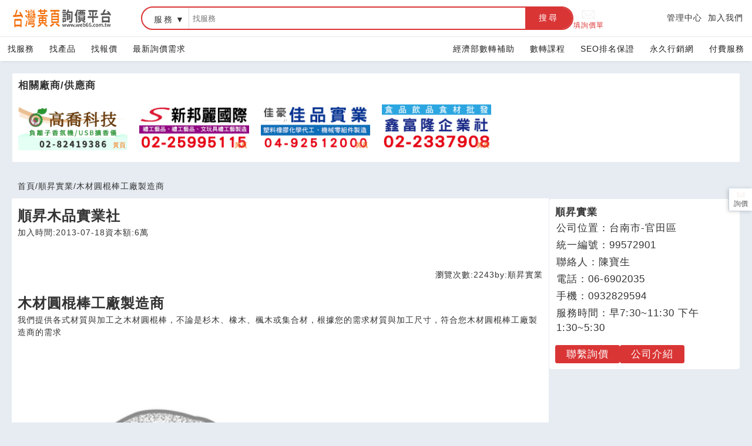

--- FILE ---
content_type: text/html; charset=UTF-8
request_url: https://www.web66.com.tw/CW978/-S978914.html
body_size: 10525
content:
<!DOCTYPE html><html lang="zh-TW">
<head>
<META http-equiv="Content-Type" content="text/html; charset=UTF-8">
<meta charset="utf-8">
<meta content="chrome=1,IE=edge" http-equiv="X-UA-Compatible">
<meta content="on" http-equiv="x-dns-prefetch-control">
<link href="https://s.web66.com.tw" rel="dns-prefetch">
<link href="https://file.web66.com.tw" rel="dns-prefetch">
<link href="https://img.web66.com.tw" rel="dns-prefetch">
<link href="https://s.web66.com.tw" rel="preconnect">
<link href="https://file.web66.com.tw" rel="preconnect">
<link href="https://img.web66.com.tw" rel="preconnect">
<meta content="台灣黃頁詢價平台" property="og:site_name">
<title>木材圓棍棒工廠製造商-台灣黃頁詢價平台</title>
<meta content="木材圓棍棒工廠製造商-台灣黃頁詢價平台" property="og:title">
<meta content="台灣黃頁詢價平台" name="author">
<meta content="no" name="msapplication-tap-highlight">
<meta content="IE=edge,chrome=1" http-equiv="X-UA-Compatible">
<meta content="yes" name="mobile-web-app-capable">
<meta content="black-translucent" name="apple-mobile-web-app-status-bar-style">
<meta content="zh_tw" property="og:locale">
<meta content="IE=edge,chrome=1" http-equiv="X-UA-Compatible">
<meta content="website" property="og:type">
<meta content="width=device-width, initial-scale=1.0" name="viewport">
<meta content="#e6ecf2" name="theme-color">
<meta content="木材圓棍棒工廠製造商-台灣黃頁詢價平台" name="twitter:title">
<link rel="dns-prefetch" href="https://www.googletagmanager.com">
<link rel="preconnect" href="https://www.googletagmanager.com">
<meta name="Keywords" content="台南,官田,木製品加工,原木加工廠,木製品代工,木頭代工,木製商品,代工製造,羽毛球拍,工藝品,鐵刷柄,工廠製造,木製產品,木材製造,地板材,定制化,圓木棒,木材圓棍棒製造,羽毛球">
<meta content="我們提供各式材質與加工之木材圓棍棒，不論是杉木、橡木、楓木或集合材，根據您的需求材質與加工尺寸，符合您木材圓棍棒工廠製造商的需求" name="twitter:description">
<meta name="description" content="我們提供各式材質與加工之木材圓棍棒，不論是杉木、橡木、楓木或集合材，根據您的需求材質與加工尺寸，符合您木材圓棍棒工廠製造商的需求">
<meta name="og:description" content="我們提供各式材質與加工之木材圓棍棒，不論是杉木、橡木、楓木或集合材，根據您的需求材質與加工尺寸，符合您木材圓棍棒工廠製造商的需求">
<link href="https://www.web66.com.tw/CW978/-S978914.html" rel="canonical">
<meta content="https://www.web66.com.tw/CW978/-S978914.html" property="og:url">
<meta content="https://www.web66.com.tw/CW978/-S978914.html" property="url">
<meta content="https://s3.ap-northeast-1.amazonaws.com/file.web66.com.tw/162683/AB/978914/pic1md.png" name="twitter:image">
<meta content="https://s3.ap-northeast-1.amazonaws.com/file.web66.com.tw/162683/AB/978914/pic1md.png" property="og:image">
<script crossorigin="anonymous" src="https://pagead2.googlesyndication.com/pagead/js/adsbygoogle.js?client=ca-pub-9448649651309120" async="async"></script>
<link href="https://file.web66.com.tw/162683/AB/978914/pic1md.png" fetchpriority="high" type="image/webp" as="image" rel="preload">
<script type="application/ld+json">
{
  "@context": "http://schema.org",
  "@type": "BreadcrumbList",
  "itemListElement": [
	  {
		"@type": "ListItem",
		"position": 1,
		"item": {
		  "@id": "https://www.web66.com.tw",
		  "name": "台灣黃頁詢價平台"
			}
	  },{
		"@type": "ListItem",
		"position": 2,
		"item": {
		  "@id": "https://www.web66.com.tw/CW162/-B162683.html",
		  "name": "順昇實業"
			}
	  },{
		"@type": "ListItem",
		"position": 3,
		"item": {
		  "@id": "https://www.web66.com.tw/CW978/-S978914.html",
		  "name": "木材圓棍棒工廠製造商"
			}
	  }
  ]
}
</script>
<link href="https://s.web66.com.tw/_file/web66/css/web.css" as="style" rel="preload">
<link href="https://s.web66.com.tw/_file/web66/css/head.css" as="style" rel="preload">
<link href="https://s.web66.com.tw/_file/web66/css/web.css" rel="stylesheet">
<link href="https://s.web66.com.tw/_file/web66/css/head.css" rel="stylesheet">
<link href="https://s.web66.com.tw/_file/font/font-awesome.min.css?family=Roboto:400,700&amp;display=swap" as="style" rel="preload">
<link href="https://s.web66.com.tw/_file/font/bootstrap-icons.min.css" as="style" rel="preload">
<link rel="stylesheet" href="https://s.web66.com.tw/_file/seo/seopay.css">
<link rel="stylesheet" href="https://s.web66.com.tw/_file/font/font-awesome.min.css?family=Roboto:400,700&amp;display=swap">
<link href="https://s.web66.com.tw/_file/font/bootstrap-icons.min.css" rel="stylesheet">
<link href="https://s.web66.com.tw/_file/web66/css/member.css" as="style" rel="preload">
<link href="https://s.web66.com.tw/_file/web66/css/member.css" rel="stylesheet">
<script>function whimg(ImgD,FitWidth,FitHeight){var ww_=window.innerWidth;var image=new Image();image.src=ImgD.src;var imgW=(600>ww_ && image.width >600)?ww_:image.width;var W=image.height/image.width; imgH=image.height;
ImgD.width=imgW;ImgD.height=imgH;}function mdimg(ImgD,FitWidth,FitHeight){var image=new Image();image.src=ImgD.src;if(image.width>0 & image.height>0){if(image.width/image.height>= FitWidth/FitHeight){if(image.width>FitWidth){ImgD.width=FitWidth;ImgD.height=(image.height*FitWidth)/image.width;}else{ImgD.width=image.width;ImgD.height=image.height;}} else{if(image.height>FitHeight){ImgD.height=FitHeight;ImgD.width=(image.width*FitHeight)/image.height;}else{ImgD.width=image.width;ImgD.height=image.height;}}}}</script>
<meta content="IE=edge,chrome=1" http-equiv="X-UA-Compatible">
<meta content="website" property="og:type">
<link as="image" href="https://s.web66.com.tw/_file/web66/weblogo.png" type="image/webp" fetchpriority="high" rel="preload">
<script>(function(w,d,s,l,i){w[l]=w[l]||[];w[l].push({'gtm.start':new Date().getTime(),event:'gtm.js'});var f=d.getElementsByTagName(s)[0],j=d.createElement(s),dl=l!='dataLayer'?'&l='+l:'';j.async=true;j.src='https://www.googletagmanager.com/gtm.js?id='+i+dl;f.parentNode.insertBefore(j,f);})(window,document,'script','dataLayer','GTM-PRVCGBK');</script><script src="https://www.googletagmanager.com/gtag/js?id=AW-10966442493" async="async"></script><script>
  window.dataLayer = window.dataLayer || [];
  function gtag(){dataLayer.push(arguments);}
  gtag('js', new Date());

  gtag('config', 'AW-10966442493');
</script>
</head>
<body>
<noscript>
<iframe style="display:none;visibility:hidden" width="0" height="0" title="gtm" src="https://www.googletagmanager.com/ns.html?id=GTM-PRVCGBK"></iframe>
</noscript>
<div onclick="$(this).parent().toggleClass('navbox')" class="menu-btn">
<span class="line-1"></span><span class="line-2"></span><span class="line-3"></span>
</div>
<header class="bg_head">
<div class="head_box">
<div class="head_box_2">
<div class="head_box_2_L_logo">
<a title="台灣黃頁詢價平台" class="head_box_2_L" href="/"><img alt="weblogo" height="34" width="180" src="https://s.web66.com.tw/_file/web66/weblogo.png"><div class="h1">台灣黃頁詢價平台</div>
</a>
</div>
<div class="head_box_2_R">
<form method="get" action="/web/SEC" name="searchweb66">
<div class="sherf">
<div class="sherf_L">
<div class="abb">
<div onblur="onblurUL(this)" onfocus="focusUL(this)" tabindex="0" url="/web/SEC" class="abblabel">服務</div>
<ul>
<li ee="/web/SEC">服務</li>
<li ee="/web/NMD">產品</li>
<li ee="/web/Ask">報價</li>
</ul>
</div>
<label class="keywordname"><span>搜尋</span><input placeholder="找服務" value="" name="keyword" type="text"></label><button onclick="sshhkk(document.searchweb66)" title="搜尋" type="button">搜尋</button>
</div>
</div>
</form>
</div>
<div class="head_box_2_nav">
<a class="sherf_R" href="/web/Ask?cmd=askneed">
<svg xmlns:xlink="http://www.w3.org/1999/xlink" xmlns="http://www.w3.org/2000/svg" xml:space="preserve" viewBox="0 0 100.354 100.352" class="askSvg" version="1.1">
<path d="M93.09,76.224c0.047-0.145,0.079-0.298,0.079-0.459V22.638c0-0.162-0.032-0.316-0.08-0.462  c-0.007-0.02-0.011-0.04-0.019-0.06c-0.064-0.171-0.158-0.325-0.276-0.46c-0.008-0.009-0.009-0.02-0.017-0.029  c-0.005-0.005-0.011-0.007-0.016-0.012c-0.126-0.134-0.275-0.242-0.442-0.323c-0.013-0.006-0.023-0.014-0.036-0.02  c-0.158-0.071-0.33-0.111-0.511-0.123c-0.018-0.001-0.035-0.005-0.053-0.005c-0.017-0.001-0.032-0.005-0.049-0.005H8.465  c-0.017,0-0.033,0.004-0.05,0.005c-0.016,0.001-0.032,0.004-0.048,0.005c-0.183,0.012-0.358,0.053-0.518,0.125  c-0.01,0.004-0.018,0.011-0.028,0.015c-0.17,0.081-0.321,0.191-0.448,0.327c-0.005,0.005-0.011,0.006-0.016,0.011  c-0.008,0.008-0.009,0.019-0.017,0.028c-0.118,0.135-0.213,0.29-0.277,0.461c-0.008,0.02-0.012,0.04-0.019,0.061  c-0.048,0.146-0.08,0.3-0.08,0.462v53.128c0,0.164,0.033,0.32,0.082,0.468c0.007,0.02,0.011,0.039,0.018,0.059  c0.065,0.172,0.161,0.327,0.28,0.462c0.007,0.008,0.009,0.018,0.016,0.026c0.006,0.007,0.014,0.011,0.021,0.018  c0.049,0.051,0.103,0.096,0.159,0.14c0.025,0.019,0.047,0.042,0.073,0.06c0.066,0.046,0.137,0.083,0.21,0.117  c0.018,0.008,0.034,0.021,0.052,0.028c0.181,0.077,0.38,0.121,0.589,0.121h83.204c0.209,0,0.408-0.043,0.589-0.121  c0.028-0.012,0.054-0.03,0.081-0.044c0.062-0.031,0.124-0.063,0.181-0.102c0.03-0.021,0.057-0.048,0.086-0.071  c0.051-0.041,0.101-0.082,0.145-0.129c0.008-0.008,0.017-0.014,0.025-0.022c0.008-0.009,0.01-0.021,0.018-0.03  c0.117-0.134,0.211-0.288,0.275-0.458C93.078,76.267,93.083,76.246,93.09,76.224z M9.965,26.04l25.247,23.061L9.965,72.346V26.04z   M61.711,47.971c-0.104,0.068-0.214,0.125-0.301,0.221c-0.033,0.036-0.044,0.083-0.073,0.121l-11.27,10.294L12.331,24.138h75.472  L61.711,47.971z M37.436,51.132l11.619,10.613c0.287,0.262,0.649,0.393,1.012,0.393s0.725-0.131,1.011-0.393l11.475-10.481  l25.243,23.002H12.309L37.436,51.132z M64.778,49.232L90.169,26.04v46.33L64.778,49.232z"/>
</svg>填詢價單</a>
<div class="mobshide">
<a title="管理中心" href="//vip.web66.tw" target="_blank">管理中心</a><a target="_blank" href="http://www.web66.com.tw/web/MT" title="加入我們">加入我們</a>
</div>
</div>
</div>
</div>
</header>
<nav class="head_nav">
<div class="head_nav_box">
<div>
<a href="/web/CS">找服務</a><a href="/web/CLY?Cn=13">找產品</a><a href="/web/Ask?cmd=T">找報價</a><a href="/web/Ask?cmd=Front3">最新詢價需求</a>
</div>
<div>
<a href="https://www.web66.com.tw/web/QA?aid=134" target="_blank">經濟部數轉補助</a><a href="https://www.web66.com.tw/web/H" target="_blank">數轉課程</a><a href="/web/News?cmd=listex">SEO排名保證</a><a href="//www.web66.com.tw/web/News?cmd=listOrgnmd" title="永久行銷網">永久行銷網</a><a target="_blank" href="//www.web66.com.tw/web/VIPcount" title="付費服務">付費服務</a><a class="mobshow" title="管理中心" href="//vip.web66.tw" target="_blank">管理中心</a><a target="_blank" class="mobshow" href="http://www.web66.com.tw/web/MT" title="加入我們">加入我們</a>
</div>
</div>
</nav>
<main id="main" class="mainflex">
<section class="order10">
<div class="seclistBg">
<div class="bg_box ABCLYDM_foot border">
<div class="h2">相關廠商/供應商</div>
<ul>
<li>
<a rel="nofollow" class="web66good" title="高喬科技" target="_blank" href="/CW1251/-S1251785.html"><img title="高喬科技" alt="高喬科技" border="0" height="126" width="300" class="lazy" src="https://s.web66.com.tw/_file/ABCLYDM/SM50/550315125178501210picpath.jpg"></a>
</li>
<li>
<a rel="nofollow" class="web66good" title="新邦麗國" target="_blank" href="/CW1311/-S1311270.html"><img title="新邦麗國" alt="新邦麗國" border="0" height="126" width="300" class="lazy" src="https://s.web66.com.tw/_file/ABCLYDM/SM50/1747197844130131127001210picpath.jpg"></a>
</li>
<li>
<a rel="nofollow" class="web66good" title="佳品實業" target="_blank" href="/CW1315/-S1315667.html"><img title="佳品實業" alt="佳品實業" border="0" height="126" width="300" class="lazy" src="https://s.web66.com.tw/_file/ABCLYDM/SM30/1747122603970131566701210picpath.jpg"></a>
</li>
<li>
<a rel="nofollow" class="web66good" title="鑫富隆企" target="_blank" href="/CW1315/-S1315950.html"><img title="鑫富隆企" alt="鑫富隆企" border="0" height="126" width="300" class="lazy" src="https://s.web66.com.tw/_file/ABCLYDM/SMC0/1747042783389131595001210picpath.jpg"></a>
</li>
</ul>
</div>
</div>
</section>
<section class="min_H">
<div class="topmap">
<a href="/">首頁</a>/<a href="/CW162/-B162683.html">順昇實業</a>/<span>木材圓棍棒工廠製造商</span>
</div>
<div class="seclistBg flex_between_top gapcn">
<div class="ff2_5"><div><div class="list_top seclistBg cntop bg_box">
<div class="cntopImg"></div>
<div>
<div class="h1">順昇木品實業社</div>
<div class="cntoptext">
<span>加入時間:2013-07-18</span><span>資本額:6萬</span>
</div>
</div>
</div></div><div class="bg_box min3-padding">
<div class="postMtime">
<span>瀏覽次數:<s>2243</s></span><span>by:<s>順昇實業</s></span>
</div>
<h1 class="h1">木材圓棍棒工廠製造商</h1>
<p class="ss14">我們提供各式材質與加工之木材圓棍棒，不論是杉木、橡木、楓木或集合材，根據您的需求材質與加工尺寸，符合您木材圓棍棒工廠製造商的需求</p>
<div class="poimg_2">
<div>
<img fetchpriority="high" height="500" width="500" alt="我們提供各式材質與加工之木材圓棍棒，不論是杉木、橡木、楓木或" src="https://file.web66.com.tw/162683/AB/978914/pic1md.png"><p>我們提供各式材質與加工之木材圓棍棒，不論是杉木、橡木、楓木或</p>
</div>
</div>
<div class="orgmin pagecontent"><p>我們提供各式材質與加工尺寸之木材圓棍棒，不論是杉木、橡木、楓木或集合材等，也可根據您的需求建議材質與加工尺寸，符合您一切木材圓棍棒工廠製造商的需求！</p>

<p>&nbsp;</p>

<h2>為什麼選擇我們的木材圓棍棒製造服務</h2>

<p>我們是專業的木材製造商及原木加工廠，不管木製品加工、木製品代工上，有確保產品品質、提高生產效率、節省成本和提供定制化服務等優勢，如果您需要大量的木材圓棍棒或有特殊要求的產品，只要是木製商品，選擇順昇木品實業社是一個明智的選擇！</p>

<p>&nbsp;</p>

<h2>我們供應的木材圓棍棒用途</h2>

<p>木材圓棍棒具有穩定性好、平滑度高、美觀度高等特點，適合用於製作各種木製產品。根據客戶的需求和設計要求，提供專業的木頭代工和製造服務。</p>

<p>&nbsp;</p>

<h3>木製品</h3>

<p>用於製作扯鈴圓木棒、羽毛球拍的手柄，採用堅硬且輕量的木材圓棍棒，達到最佳的握柄舒適度和使用體驗。</p>

<h3>工藝品</h3>

<p>用於製作窗簾的橫桿，採用穩定性好、平滑度高的木材圓棍棒，提供最佳的窗簾懸掛效果和美感。</p><h3>家居用品</h3>

<p>用於製作各種木製家居清潔用具，例如木製鐵刷柄。又或是吊曆的懸掛木棍，平滑的木材圓棍棒能達到堅固的裝飾效果。</p>

<h2>&nbsp;</h2>

<h2>我們供應的加工木材圓棍棒材質</h2>

<p>材質包括杉木、橡木、楓木、集合材，每種木材都具有獨特的外觀和特性，紋理、色澤、硬度和耐用性均可根據客戶需求進行選擇。</p>

<p>&nbsp;</p>

<h3>杉木</h3>

<p>質地輕盈，具有良好的耐久性和穩定性，重量輕、耐水性佳，易於加工，杉木的優異性能和廣泛應用使其成為一種非常有價值的木材。&nbsp;</p>

<p>&nbsp;</p>

<h3>橡木</h3>

<p>質地堅實，具有優秀的耐久性和穩定性，可長年使用，不易變形與開裂，一般作為大型家具、門窗、地板材的應用。</p>

<p>&nbsp;</p>

<h3>楓木</h3>

<p>木材硬度適中，質輕，木質緻密，光澤良好，質地較鬆軟，具有優秀的彈性和美觀性。廣泛應用於家具、樂器、裝飾和工藝品等領域。</p>

<p>&nbsp;</p>

<h2>我們供應的原木材圓棍棒材質</h2>

<p>材質包括杉木、橡木、楓木、集合材，每種木材都具有獨特的外觀和特性，紋理、色澤、硬度和耐用性均可根據客戶需求進行選擇。</p>

<h3>杉木</h3>

<p>質地輕盈，具有良好的耐久性和穩定性，重量輕、耐水性佳，易於加工，杉木的優異性能和廣泛應用使其成為一種非常有價值的木材。&nbsp;</p>

<h3>橡木</h3>

<p>質地堅實，具有優秀的耐久性和穩定性，可長年使用，不易變形與開裂，一般作為大型家具、門窗、地板材的應用。</p>

<h3>楓木</h3>

<p>木材硬度適中，質輕，木質緻密，光澤良好，質地較鬆軟，具有優秀的彈性和美觀性。廣泛應用於家具、樂器、裝飾和工藝品等領域。</p>

<p>&nbsp;</p>

<h2>我們的代工製造服務流程</h2>

<p>需求分析：了解客戶所要產品的訴求、型態及特性。</p>

<p>商品研發及報價：提供製樣委託及樣品測試。</p>

<p>產品規畫：依據產品定位進行規畫考量，提供專業建議。</p>

<p>試做、打樣測試：雙方確認後進行打樣作業。</p>

<p>樣品確認：針對試樣結果進行調整。</p>

<p>生產排程製造：依據客戶需求的生產數量進行排程，告知交貨時間。</p>

<p>完成出貨：產品完成後進行品質檢測，確保產品符合標準，出貨給客戶。</p></div>
</div>
</div>
<div class="ff1">
<div class="OrgPoSide bg_box">
<h2>順昇實業</h2>
<div class="orp">公司位置：台南市-官田區</div>
<div class="orp">統一編號：99572901</div>
<div class="orp">聯絡人：陳寶生</div>
<div class="orp">電話：06-6902035</div>
<div class="orp">手機：0932829594</div>
<div class="orp">服務時間：早7:30~11:30&#13;
下午1:30~5:30</div>
<div class="orglike">
<span class="orgAsk" onclick="askPage()">聯繫詢價</span><a class="orgAsk" href="/CW162/-B162683.html">公司介紹</a>
</div>
</div>
<ins data-ad-slot="8982964807" data-ad-client="ca-pub-9448649651309120" style="display:table;max-width:300px; width:100%;height:250px; margin:2px auto" class="adsbygoogle"></ins><script>
     (adsbygoogle = window.adsbygoogle || []).push({});
</script>
<div class="CLYAB">
<h2>相關服務</h2>
<ul class="poList">
<li>
<div class="PinfoImg">
<img onload="whimg(this)" alt="木材圓棍棒工廠製造商" src="https://file.web66.com.tw/162683/AB/978914/pic1md_120.png" class="imghover lazy"></div>
<div class="Pinfotext">
<h3>
<a href="/CW978/-S978914.html">木材圓棍棒工廠製造商</a>
</h3>
<p>我們提供各式材質與加工之木材圓棍棒，不論是杉木、橡木、楓木或</p>
</div>
</li>
<li>
<div class="PinfoImg">
<img onload="whimg(this)" alt="羽毛球拍木柄廠商" src="https://file.web66.com.tw/162683/AB/1307208/pic1md_120.png" class="imghover lazy"></div>
<div class="Pinfotext">
<h3>
<a href="/CW1307/-S1307208.html">羽毛球拍木柄廠商</a>
</h3>
<p>我們提供各式材質與尺寸之羽毛球拍木柄，不論是杉木、橡木、楓木</p>
</div>
</li>
</ul>
</div>
<a href="https://www.web66.com.tw/web/News?cmd=listOrgnmd&utm_source=ad04&utm_medium=picture&utm_campaign=ad04&utm_id=ad04" style="display:block; margin:10px auto; text-align:center" target="_blank"><img loading="lazy" alt="打造主動式行銷官網自動媒合訂單,AI協助優化網站排名" height="280" width="336" data-src="https://s.web66.com.tw/_file/seo/aipage/aipay/qaweb66.jpg" class="lazyload"></a>
<dl class="side_forD2">
<dt>
<h2>相關詢價</h2>
</dt>
<dd class="ask_list_side">
<h3>
<a href="/asK38/-A438031.html">鋁合金 平條切段</a>
</h3>
<p>來自:陳OO 詢價</p>
<p>***an20180705@gmail.com</p>
</dd>
<dd class="ask_list_side">
<h3>
<a href="/asK39/-A439829.html">想詢問禮品紙袋的報價</a>
</h3>
<p>來自:衛OO利O 詢價</p>
<p>***r0325@mohw.gov.tw</p>
</dd>
<dd class="ask_list_side">
<h3>
<a href="/asK40/-A440535.html">壓克力6mm(厚度)&times;14mm(高)&times;60mm(寬)&times;2片</a>
</h3>
<p>來自:王OO 詢價</p>
<p>***y55501@yahoo.com.tw</p>
</dd>
</dl>
<div class="weburls_New">
<cite>https://cheinming.web66.com.tw/web/SEC?postId=365765</cite><a onclick="shortlink('guide','365765')" href="//cheinming.web66.com.tw/web/SEC?postId=365765" target="_blank"><strong>電腦繡花..</strong></a>
<p>繡花代工包括:一般電腦繡花/布匹繡/特種繡花(繩股繡/鏈目鏽/凸花繡......)&#13; 成</p>
</div>
</div>
</div>
</section>
<section id="to66Ask">
<link onload="this.media='all'" media="send" href="//s.web66.com.tw/_file/seo/send.css" rel="stylesheet">
<div class="AskBg">
<form enctype="multipart/form-data" id="sendmailform" onsubmit="return ckapply(this)" action="/web/Comp" method="post" name="sendmailform">
<input value="mailOrg" name="command" type="hidden"><input value="162683" name="MID" type="hidden"><input value="978914" name="postId" type="hidden"><input value="1" name="ai" type="hidden"><input value="99" name="toai" type="hidden"><input type="hidden" value="木材圓棍棒工廠製造商#https://www.web66.com.tw/CW978/-S978914.html" name="urltag"><input value="" name="spage" type="hidden">
<h2 class="send_box_h2">詢價留言</h2>
<div id="toaskform" class="send_box">
<div class="newAskBg" id="newAskBg">
<p style="font-size:17px; font-weight:900">您好，如有任何詢價需求，請善用這裡的<strong>【詢價留言】</strong>我們在收到您的留言時，會盡快處理及回覆!</p>
<div class="newWeb66Bg">
<table cellspacing="0" cellpadding="0" border="0" class="aiimage">
<tr>
<td><label class="inpot" for="title">詢價需求</label><input placeholder="請輸入詢價標題" value="" maxlength="40" name="title" id="title" type="text"></td>
</tr>
<tr>
<td class="cop"><label class="inpot" for="message">需求說明</label><textarea placeholder="請輸入具體的詢價細節、要求、規格和數量" name="message" id="message" rows="4"></textarea></td>
</tr>
<tr>
<td colspan="2"><label class="inpot" for="DeCode">認證碼</label><input style="width:95px; margin:0 8px 0 0" placeholder="請輸入驗證碼" value="" maxlength="4" id="DeCode" name="DeCode" type="text"><img loading="lazy" height="29" width="22" alt="驗證碼圖片" src="https://s.web66.com.tw/web66/image/picpool/DeCode/A.jpg"><img loading="lazy" height="29" width="22" alt="驗證碼圖片" src="https://s.web66.com.tw/web66/image/picpool/DeCode/N.jpg"><img loading="lazy" height="29" width="22" alt="驗證碼圖片" src="https://s.web66.com.tw/web66/image/picpool/DeCode/L.jpg"><img loading="lazy" height="29" width="22" alt="驗證碼圖片" src="https://s.web66.com.tw/web66/image/picpool/DeCode/B.jpg"></td>
</tr>
<tr id="newmember">
<td colspan="2"><input checked type="checkbox" value="1" name="newmember">同步成為台灣黃頁詢價供應商。
</td>
</tr>
</table>
<table cellspacing="0" cellpadding="0" border="0" class="aiimage">
<tr>
<td><label for="openTocName">公司名稱</label><input maxlength="25" type="text" name="openTocName" value="" id="openTocName" placeholder="請輸入公司名稱"><s class="snone" id="openTocName_s"></s></td><td><label for="invoiceNO">統編</label><input maxlength="8" type="text" name="invoiceNO" onKeyUp="this.value=this.value.replace(/[^\d\#\-\(\)]/g,'')" value="" id="invoiceNO" placeholder="請輸入正確統編"><s class="snone" id="invoiceNO_s"></s></td>
</tr>
<tr>
<td><label class="inpot" for="nickName">姓名</label><input value="" maxlength="20" name="nickName" type="text" id="nickName" placeholder="請輸入聯絡人姓名"></td><td><label class="inpot" for="userTel">電話</label><input value="" maxlength="15" id="userTel" name="userTel" placeholder="請輸入手機或市話" type="text"></td>
</tr>
<tr>
<td><label class="inpot" for="eMail">e-mail</label><input placeholder="請輸入E-mail" value="" id="eMail" name="eMail" type="text"><s class="snone" id="eMail_s"></s></td><td><label for="lineid">lineid</label><input placeholder="請輸入lineid" value="" id="lineid" name="QQ" size="5" type="text"></td>
</tr>
<tr>
<td colspan="2">
<div class="sgg">
<div class="toline">To:</div>
<div class="sgDiv">
<strong>順昇實業</strong>
<p>聯絡人:陳**</p>
<p>Email:a***4******@yahoo.com.tw</p>
<p>詢價回覆率:73%</p>
</div>
</div>
</td>
</tr>
</table>
</div>
<div id="seraiok">
<button class="form-submit_web66" title="送出詢價" type="submit"><i class="inssend">
<svg xmlns:xlink="http://www.w3.org/1999/xlink" xmlns="http://www.w3.org/2000/svg" xml:space="preserve" viewBox="0 0 100.354 100.352" class="askSvg" version="1.1">
<path d="M93.09,76.224c0.047-0.145,0.079-0.298,0.079-0.459V22.638c0-0.162-0.032-0.316-0.08-0.462  c-0.007-0.02-0.011-0.04-0.019-0.06c-0.064-0.171-0.158-0.325-0.276-0.46c-0.008-0.009-0.009-0.02-0.017-0.029  c-0.005-0.005-0.011-0.007-0.016-0.012c-0.126-0.134-0.275-0.242-0.442-0.323c-0.013-0.006-0.023-0.014-0.036-0.02  c-0.158-0.071-0.33-0.111-0.511-0.123c-0.018-0.001-0.035-0.005-0.053-0.005c-0.017-0.001-0.032-0.005-0.049-0.005H8.465  c-0.017,0-0.033,0.004-0.05,0.005c-0.016,0.001-0.032,0.004-0.048,0.005c-0.183,0.012-0.358,0.053-0.518,0.125  c-0.01,0.004-0.018,0.011-0.028,0.015c-0.17,0.081-0.321,0.191-0.448,0.327c-0.005,0.005-0.011,0.006-0.016,0.011  c-0.008,0.008-0.009,0.019-0.017,0.028c-0.118,0.135-0.213,0.29-0.277,0.461c-0.008,0.02-0.012,0.04-0.019,0.061  c-0.048,0.146-0.08,0.3-0.08,0.462v53.128c0,0.164,0.033,0.32,0.082,0.468c0.007,0.02,0.011,0.039,0.018,0.059  c0.065,0.172,0.161,0.327,0.28,0.462c0.007,0.008,0.009,0.018,0.016,0.026c0.006,0.007,0.014,0.011,0.021,0.018  c0.049,0.051,0.103,0.096,0.159,0.14c0.025,0.019,0.047,0.042,0.073,0.06c0.066,0.046,0.137,0.083,0.21,0.117  c0.018,0.008,0.034,0.021,0.052,0.028c0.181,0.077,0.38,0.121,0.589,0.121h83.204c0.209,0,0.408-0.043,0.589-0.121  c0.028-0.012,0.054-0.03,0.081-0.044c0.062-0.031,0.124-0.063,0.181-0.102c0.03-0.021,0.057-0.048,0.086-0.071  c0.051-0.041,0.101-0.082,0.145-0.129c0.008-0.008,0.017-0.014,0.025-0.022c0.008-0.009,0.01-0.021,0.018-0.03  c0.117-0.134,0.211-0.288,0.275-0.458C93.078,76.267,93.083,76.246,93.09,76.224z M9.965,26.04l25.247,23.061L9.965,72.346V26.04z   M61.711,47.971c-0.104,0.068-0.214,0.125-0.301,0.221c-0.033,0.036-0.044,0.083-0.073,0.121l-11.27,10.294L12.331,24.138h75.472  L61.711,47.971z M37.436,51.132l11.619,10.613c0.287,0.262,0.649,0.393,1.012,0.393s0.725-0.131,1.011-0.393l11.475-10.481  l25.243,23.002H12.309L37.436,51.132z M64.778,49.232L90.169,26.04v46.33L64.778,49.232z"/>
</svg></i>送出詢價</button>
</div>
</div>
</div>
</form>
</div>
<script src="https://s.web66.com.tw/web66/js/invoicenoid.js" defer="defer"></script>
</section>
<section>
<div class="seclistBg gapcn">
<div class="bg_box orgKK border">
<h2>關鍵字:</h2>
<div class="orgKKdiv">
<a title="反光板" target="_blank" onclick="shortlink('Blink','1006384')" style="color:currentColor" href="//066902035.tw66.com.tw">反光板</a><span>#木製品加工</span><span>#原木加工廠</span><span>#木製品代工</span><span>#木頭代工</span><span>#木製商品</span>
</div>
</div>
</div>
</section>
<div class="posttitle_New">
<figure>
<img loading="lazy" src="https://file.web66.com.tw/147801/AB/1757080084967/pic1md.png" alt="環保禮品新潮流：企業活動與品牌宣傳的好選擇" height="120" width="120"></figure>
<div>
<cite>https://1327798592513.tw66.com.tw/web/SEC?postId=1324493</cite><a href="//1327798592513.tw66.com.tw/web/SEC?postId=1324493" target="_blank"><strong>環保禮品新潮流：企業活動與品牌宣傳的好選擇</strong></a>
</div>
</div>
<ins data-ad-slot="1313068789" data-ad-client="ca-pub-9448649651309120" style="display: table;width:100%;height:250px; margin:8px auto; max-width:970px" class="adsbygoogle"></ins><script>
     (adsbygoogle = window.adsbygoogle || []).push({});
</script>
</main>
<footer id="foot">
<div class="web66foot">
<div class="or1">
<dl>
<dt>
<a href="/">台灣黃頁詢價平台<p>https://www.web66.com.tw</p>
</a>
</dt>
<dd id="footask">六六電商股份有限公司(統編28697248)<br>際標資訊科技股份有限公司(統編70398496)</dd>
</dl>
</div>
<div>
<dl>
<dt>熱門服務</dt>
<dd>
<a href="//www.web66.com.tw/web/CS" target="_blank">找服務</a>
</dd>
<dd>
<a title="找產品" href="//www.web66.com.tw/web/CLY?Cn=13">找產品</a>
</dd>
<dd>
<a href="/web/News">產業資訊</a>
</dd>
<dd>
<a title="要報價" href="//www.web66.com.tw/web/Ask?cmd=T" target="_blank">要報價</a>
</dd>
<dd>
<a title="要詢價" href="/web/Ask?cmd=askneed">要詢價</a>
</dd>
</dl>
</div>
<div>
<dl>
<dt>企業服務</dt>
<dd>
<a title="付費服務" href="//www.web66.com.tw/web/VIPcount" target="_blank">付費服務</a>
</dd>
<dd>
<a title="加入我們" href="//www.web66.com.tw/web/MT" target="_blank">加入我們</a>
</dd>
<dd>
<a title="管理中心" href="//vip.web66.com.tw/" target="_blank">管理中心</a>
</dd>
</dl>
</div>
<div>
<dl>
<dt>幫助</dt>
<dd>
<a target="_blank" href="//www.web66.com.tw/web/ACUS">客服中心</a>
</dd>
<dd>
<a href="//www.web66.com.tw/web/SG?command=display&pageID=26017">服務條款/隱私權政策</a>
</dd>
</dl>
</div>
<div>
<dl>
<dt>聯名網站</dt>
<dd>
<a title="六六工商服務網" href="//www.seolook66.com" target="_blank">六六工商服務網</a>
</dd>
<dd>
<a title="六六工商詢價服務網" href="//www.tw66.com.tw" target="_blank">六六工商詢價服務網</a>
</dd>
<dd>
<a title="JB產品網" href="//www.jetbean.com.tw" target="_blank">JB產品網</a>
</dd>
<dd>
<a title="六六黃頁" href="//www.web66.tw" target="_blank">六六黃頁</a>
</dd>
<dd>
<a title="台灣黃頁｜求報價" href="//www.ec66.tw" target="_blank">台灣黃頁｜求報價</a>
</dd>
<dd>
<a title="b2bko.com" href="//b2bko.com" target="_blank">B2BKO</a>
</dd>
<dd>
<a title="BNI夥伴引薦網" href="//bni.web66.tw" target="_blank">BNI夥伴引薦網</a>
</dd>
</dl>
</div>
</div>
<div class="foot2">Copyright c2026 All rights reserved | 台灣黃頁</div>
</footer>
<div class="btnright">
<div id="askbtn_bg">
<button title="詢價" type="button"><i class="blink66">
<svg xmlns:xlink="http://www.w3.org/1999/xlink" xmlns="http://www.w3.org/2000/svg" xml:space="preserve" viewBox="0 0 100.354 100.352" class="askSvg" version="1.1">
<path d="M93.09,76.224c0.047-0.145,0.079-0.298,0.079-0.459V22.638c0-0.162-0.032-0.316-0.08-0.462  c-0.007-0.02-0.011-0.04-0.019-0.06c-0.064-0.171-0.158-0.325-0.276-0.46c-0.008-0.009-0.009-0.02-0.017-0.029  c-0.005-0.005-0.011-0.007-0.016-0.012c-0.126-0.134-0.275-0.242-0.442-0.323c-0.013-0.006-0.023-0.014-0.036-0.02  c-0.158-0.071-0.33-0.111-0.511-0.123c-0.018-0.001-0.035-0.005-0.053-0.005c-0.017-0.001-0.032-0.005-0.049-0.005H8.465  c-0.017,0-0.033,0.004-0.05,0.005c-0.016,0.001-0.032,0.004-0.048,0.005c-0.183,0.012-0.358,0.053-0.518,0.125  c-0.01,0.004-0.018,0.011-0.028,0.015c-0.17,0.081-0.321,0.191-0.448,0.327c-0.005,0.005-0.011,0.006-0.016,0.011  c-0.008,0.008-0.009,0.019-0.017,0.028c-0.118,0.135-0.213,0.29-0.277,0.461c-0.008,0.02-0.012,0.04-0.019,0.061  c-0.048,0.146-0.08,0.3-0.08,0.462v53.128c0,0.164,0.033,0.32,0.082,0.468c0.007,0.02,0.011,0.039,0.018,0.059  c0.065,0.172,0.161,0.327,0.28,0.462c0.007,0.008,0.009,0.018,0.016,0.026c0.006,0.007,0.014,0.011,0.021,0.018  c0.049,0.051,0.103,0.096,0.159,0.14c0.025,0.019,0.047,0.042,0.073,0.06c0.066,0.046,0.137,0.083,0.21,0.117  c0.018,0.008,0.034,0.021,0.052,0.028c0.181,0.077,0.38,0.121,0.589,0.121h83.204c0.209,0,0.408-0.043,0.589-0.121  c0.028-0.012,0.054-0.03,0.081-0.044c0.062-0.031,0.124-0.063,0.181-0.102c0.03-0.021,0.057-0.048,0.086-0.071  c0.051-0.041,0.101-0.082,0.145-0.129c0.008-0.008,0.017-0.014,0.025-0.022c0.008-0.009,0.01-0.021,0.018-0.03  c0.117-0.134,0.211-0.288,0.275-0.458C93.078,76.267,93.083,76.246,93.09,76.224z M9.965,26.04l25.247,23.061L9.965,72.346V26.04z   M61.711,47.971c-0.104,0.068-0.214,0.125-0.301,0.221c-0.033,0.036-0.044,0.083-0.073,0.121l-11.27,10.294L12.331,24.138h75.472  L61.711,47.971z M37.436,51.132l11.619,10.613c0.287,0.262,0.649,0.393,1.012,0.393s0.725-0.131,1.011-0.393l11.475-10.481  l25.243,23.002H12.309L37.436,51.132z M64.778,49.232L90.169,26.04v46.33L64.778,49.232z"/>
</svg></i>詢價</button><span>填寫詢價單</span>
</div>
<div id="topPage">
<button title="回頂端">TOP</button>
</div>
</div>
</body>
<script src="https://s.web66.com.tw/_file/seo/style3/assets/js/jquery-3.6.0.min.js"></script><script src="https://s.web66.com.tw/web66/js/lazysizes.min.js"></script><script async="async">
function shortlink(linkname,linkid){
$.ajax({
            type: 'get',
            url: 'https://www.web66.com.tw/shortlink/'+linkname+'/'+linkid,
            dataType: 'json',
            timeout: 6000,
            async: false,
            success: function () {
                
            },
            error: function(){
                console.log(arguments);
            }
        });return true;
}
        </script><script src="https://www.googletagmanager.com/gtag/js?id=UA-46711703-1" async="async"></script><script>window.dataLayer = window.dataLayer || [];function gtag(){dataLayer.push(arguments);}gtag('js', new Date());gtag('config', 'UA-46711703-1');</script><script src="https://www.googletagmanager.com/gtag/js?id=G-Z4CYPH8WBS" async="async"></script><script>window.dataLayer = window.dataLayer || [];function gtag(){dataLayer.push(arguments);}gtag('js', new Date());gtag('config', 'G-Z4CYPH8WBS');</script><script>
function loadDeferredScript(url,tt) {
if(tt=='js'){var script = document.createElement('script');script.src = url;script.defer='defer';$('html').append(script);}else if(tt=='css'){var link = document.createElement('link');link.rel = 'stylesheet';link.href = url;$('html').append(link);}}
window.addEventListener('load', function() {
loadDeferredScript("https://s.web66.com.tw/_file/web66/js/js.js",'js');

if($('input[name=DeCode]').length>=1){ loadDeferredScript("https://s.web66.com.tw/_file/seo/send.js",'js');}
     
  $('.pagecontent img').each(function(index, element) { whimg(this);var alt=$(this).attr('alt');if(alt===undefined){$(this).attr('alt','*');console.log(index);}if(index>0){ $(this).attr('loading','lazy');}$(this).removeAttr('style');  });
  
  		})
    </script><script>$.getJSON("/web/Ajax?command=addpostcount&postId=978914", function(json) { });	 </script>
<form id="add_donext">
<input id="add_donext_mid" value="162683" name="mid" type="hidden"><input type="hidden" value="donext" name="command"><input id="add_donext_pid" value="978914" name="pid" type="hidden"><input id="add_donext_dotype" value="" name="dotype" type="hidden">
</form>
<script>
var usidtype="3000";
var lineid="";
var fbUrL="";
var benner1img="";
var benner1url="";
var benner2img="";
var benner2url="";

</script><script defer="defer" src="https://s.web66.com.tw/_file/seo/donext.js"></script>
</html>


--- FILE ---
content_type: text/html; charset=utf-8
request_url: https://www.google.com/recaptcha/api2/aframe
body_size: 143
content:
<!DOCTYPE HTML><html><head><meta http-equiv="content-type" content="text/html; charset=UTF-8"></head><body><script nonce="jOkBDkVbKje-J6sdFXECMQ">/** Anti-fraud and anti-abuse applications only. See google.com/recaptcha */ try{var clients={'sodar':'https://pagead2.googlesyndication.com/pagead/sodar?'};window.addEventListener("message",function(a){try{if(a.source===window.parent){var b=JSON.parse(a.data);var c=clients[b['id']];if(c){var d=document.createElement('img');d.src=c+b['params']+'&rc='+(localStorage.getItem("rc::a")?sessionStorage.getItem("rc::b"):"");window.document.body.appendChild(d);sessionStorage.setItem("rc::e",parseInt(sessionStorage.getItem("rc::e")||0)+1);localStorage.setItem("rc::h",'1768847878543');}}}catch(b){}});window.parent.postMessage("_grecaptcha_ready", "*");}catch(b){}</script></body></html>